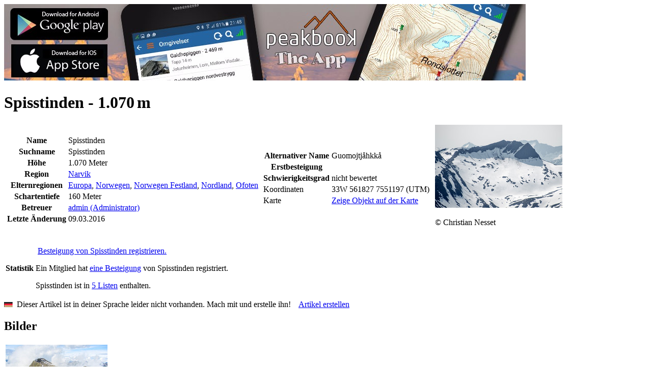

--- FILE ---
content_type: text/html; charset=UTF-8
request_url: https://peakbook.org/de/peakbook-element/14470/de/Spisstinden.html
body_size: 23173
content:
   <!DOCTYPE html PUBLIC "-//W3C//DTD XHTML 1.0 Strict//EN"
        "http://www.w3.org/TR/xhtml1/DTD/xhtml1-strict.dtd">
<html xmlns="http://www.w3.org/1999/xhtml">
<head>
    <base href="https://peakbook.org/"/>
    <link rel="alternate" href="android-app://org.peakbook.app/https/peakbook.org/peakbook-element/.*"/>
        <meta name="description" lang="de" content="Spisstinden (1070 m): Gipfel in Narvik - Infos, Bilder und Tourberichte auf peakbook.org"/>
    <meta http-equiv="Content-Type" content="text/html; charset=UTF-8"/>
    <meta http-equiv="content-language" content="de"/>
    <meta name="viewport" content="width=device-width"/>
    <meta name="author" content="Peakbook"/>
            <meta name="robots" content="index,follow"/>
        <meta http-equiv="imagetoolbar" content="no"/>
            <link rel="canonical" href="https://peakbook.org/de/peakbook-element/14470/de/Spisstinden.html"/>
        <title>Spisstinden (1070 m) &bull; Peakbook</title>
            <!--[if lte IE 8]>
    <link rel="stylesheet" href="https://peakbook.org/misc/css/iecss.css" type="text/css"/>
    <script type="text/javascript" src="misc/js/ie8compat.js"></script>
    <![endif]-->
        <link rel="shortcut icon" type="image/x-icon" href="https://peakbook.org/favicon.ico"/>
                <link rel="stylesheet" href="https://peakbook.org/./misc/css/wikicode.css?version=1171" type="text/css"/>
            <link rel="stylesheet" href="https://peakbook.org/./misc/css/main.css?version=1171" type="text/css"/>
            <link rel="stylesheet" href="https://peakbook.org/misc/js/floatbox/floatbox.css?version=1171" type="text/css"/>
            <link rel="stylesheet" href="https://peakbook.org/./misc/css/pbe.css?version=1171" type="text/css"/>
            <link rel="stylesheet" href="https://peakbook.org/./misc/css/comments.css?version=1171" type="text/css"/>
                    <script src="https://peakbook.org/misc/js/prototype.js?version=1171" type="text/javascript"></script>
            <script src="https://peakbook.org/misc/js/scriptaculous/src/scriptaculous.js?load=builder,effects,dragdrop,controls,slider&amp;version=1171" type="text/javascript"></script>
            <script src="https://peakbook.org/misc/js/commonFunctions.js?version=1171" type="text/javascript"></script>
            <script src="https://peakbook.org/misc/js/class.cookieJar.js?version=1171" type="text/javascript"></script>
            <script src="https://peakbook.org/misc/js/popup.js?version=1171" type="text/javascript"></script>
            <script src="https://peakbook.org/misc/js/class.popup.js?version=1171" type="text/javascript"></script>
            <script src="https://peakbook.org/misc/js/class.menu.js?version=1171" type="text/javascript"></script>
            <script src="https://peakbook.org/misc/js/livepipe/livepipe.js?version=1171" type="text/javascript"></script>
            <script src="https://peakbook.org/misc/js/livepipe/scrollbar.js?version=1171" type="text/javascript"></script>
            <script src="https://peakbook.org/misc/js/class.autocompleter.js?version=1171" type="text/javascript"></script>
            <script src="https://peakbook.org/misc/js/floatbox/floatbox.js?version=1171" type="text/javascript"></script>
            <script src="https://peakbook.org/misc/js/class.languageSelector.js?version=1171" type="text/javascript"></script>
        <script type="text/javascript">fbPageOptions = {language: "de"}</script>
    <!--[if lte IE 7]>
    <script type="text/javascript">
        var eolIntro = 'Du benutzt eine alte Version des Internet Explorers.';
        var eolText = 'Beachte, dass diese Webseite und viele andere mit diesem alten Browser nicht korrekt dargestellt werden können. Auch gibt es Sicherheitsrisiken durch die Benutzung dieser Version. Bitte ersetze deinen Browser um Webseiten besser und sicherer betrachten zu können. Unterhalb findest du eine Auswahl von aktuellen Browsern.';
        var chkText = 'Nicht wieder anzeigen (benötigt ein permanentes Cookie)';
        fb.executeJS('./misc/js/floatbox/modules/ie6eol.js?force=true');
    </script>
    <![endif]-->
</head>
<body><script type="text/javascript">
//<![CDATA[
var _dim = document.viewport.getDimensions();
fbClassOptions = {mapsize:{width:Math.min(1024,_dim.width),height:Math.min(800,_dim.height),caption2Pos:'bl',caption2:'<a class="upgrade" href="article/upgrade.html">Größere Karte gewünscht? Klick hier für mehr Infos.<\/a>'}};
//]]>
</script>
<div id="page">
    <div id="content">
        <div class="ad banner intern"><a href="/app.html" title="Peakbook App" data-track-content data-content-target data-content-name="Peakbook App" data-content-piece="Banner - app.jpg"><img src="language/de/gfx/banner/app.jpg" alt="" /></a></div>
        




<div id="pbe">
   <h1>   Spisstinden&nbsp;-&nbsp;1.070<span style="margin-left:0.167em">m</span>
             <span id="symbolFollowerStatus">
   <a href="javascript:void(0)"  onclick="requestAjaxReplace('/de/index.php?module=ajax.follow&id=14470&action=followPBE', 'symbolFollowerStatus')">
      <img src="./misc/follower_general_big_00.png" width="20" height="20" alt="" title="Du folgst diesem Peakbookelement nicht"/>
   </a>
</span></h1>
   <div class="box" id="pbeInfoBox">
      <table id="infobox">
         <tr>
            <td class="dataColumn" rowspan="2">
               <table>
   <tr>
      <th>Name</th>
      <td class="dataCol">Spisstinden</td>
   </tr>
   <tr>
      <th>Suchname</th>
      <td>Spisstinden</td>
   </tr>
   <tr>
      <th>Höhe</th>
      <td>1.070&nbsp;Meter</td>
   </tr>
   <tr>
      <th>Region</th>
      <td><a href="/de/index.php?module=index.geography&amp;id=300" title="Narvik">Narvik</a></td>
   </tr>
   <tr>
      <th>Elternregionen</th>
      <td><a href="/de/index.php?module=index.geography&amp;id=1" title="Europa">Europa</a>, <a href="/de/index.php?module=index.geography&amp;id=2" title="Norwegen">Norwegen</a>, <a href="/de/index.php?module=index.geography&amp;id=1156" title="Norwegen Festland">Norwegen Festland</a>, <a href="/de/index.php?module=index.geography&amp;id=70" title="Nordland">Nordland</a>, <a href="/de/index.php?module=index.geography&amp;id=504" title="Ofoten">Ofoten</a></td>
   </tr>
   <tr>
      <th>Schartentiefe</th>
      <td>160&nbsp;Meter</td>
   </tr>
   <tr>
      <th>Betreuer</th>
      <td><a href="admin">admin (Administrator)</a></td>
   </tr>
   <tr>
      <th>Letzte Änderung</th>
      <td>09.03.2016</td>
   </tr>
</table>

            </td>
            <td class="dataColumn">
               <table>
   <tr>
      <th>Alternativer Name</th>
      <td class="dataCol">Guomojtjåhkkå</td>
   </tr>
   <tr>
      <th>Erstbesteigung</th>
      <td></td>
   </tr>
   <tr>
      <th>Schwierigkeitsgrad</th>
      <td>nicht bewertet</td>
   </tr>
   <tr>
      <td class="valignMiddle bold nowrap">Koordinaten</td>
      <td class="valignMiddle nowrap">
         <span class="valignMiddle">33W&nbsp;561827&nbsp;7551197&nbsp;(UTM)</span>
            <a href="/de/index.php?module=export.gpx&amp;action=pbe&amp;id=14470" title="GPX" class="valignMiddle" rel="nofollow"><img src="./misc/GPSunit.gif" width="9" height="19" alt="" class="valignMiddle" /></a>
         </td>
   </tr>
      <tr>
      <td class="valignMiddle bold nowrap">Karte</td>
      <td class="valignMiddle">
         <a href="/de/index.php?module=popup.map&amp;action=pbemap&amp;id=14470" title="Karte" class="floatbox mapsize map valignMiddle">Zeige Objekt auf der Karte</a>
         <a href="/de/index.php?module=popup.map&amp;action=pbemap&amp;id=14470" title="Karte" class="floatbox mapsize map valignMiddle"><img src="./misc/choosePeaks.png" width="14" height="18" alt="" class="valignMiddle" /></a>
      </td>
   </tr>
   </table>

            </td>
            <td id="illustration" rowspan="2">
                                 <a href="gfx/pbes/f6/77/f677ea36b7d540cd51261e6f68f3a7a0/1.jpg" rev="caption: `Spisstinden` caption2: `&copy;&nbsp;Christian Nesset`" class="floatbox">
                  <img src="gfx/pbes/f6/77/f677ea36b7d540cd51261e6f68f3a7a0/3.jpg" alt="Spisstinden" width="" height="" />
                  </a>
                                    <p class="photographer">&copy;&nbsp;Christian Nesset</p>
                                             </td>
         </tr>
         <tr>
            <td id="edit">
                                    </td>
         </tr>
      </table>
   </div>
      <div id="description" class="wikicode">
      
      

                  <div id="wikiInfoBox" class="wikiInfoBox box">
         <table>
                                                         <tr>
   <th>Statistik</th>
   <td>
         <p>
         <a href="/de/index.php?module=index.enterTour&amp;id=14470" title="Neue Tour"><img src="./misc/summicon-mini-mini.png" width="15" height="13" alt="" /></a>
         <a href="/de/index.php?module=index.enterTour&amp;id=14470" title="Neue Tour">Besteigung von Spisstinden registrieren.</a>
      </p>
   
      <p>
                     Ein Mitglied hat <a href="javascript:void(0);" onclick="popupPBEstatistics(event, 'ascents', 14470)">eine Besteigung</a> von Spisstinden registriert.
         </p>

                  <p>
         Spisstinden ist in <a href="javascript:void(0);" onclick="popupPBEstatistics(event, 'lists', 14470)">5 Listen</a> enthalten.
      </p>
      </td>
</tr>

                  </table>
      </div>
            <div class="box wikiInfoBox languageNotAvailable">
         <img src="language/de/flag-small.gif" width="17" height="10" alt="de" />&nbsp;&nbsp;Dieser Artikel ist in deiner Sprache leider nicht vorhanden. Mach mit und erstelle ihn!&nbsp;&nbsp;&nbsp;&nbsp;<a href="/de/index.php?module=index.pbe&amp;id=14470&amp;action=wikiCreate&amp;wikiLang=de" rel="nofollow">Artikel erstellen</a>
      </div>
         <div class="wikiArticle">
         
                          <h2 id="toc_additionalImages">Bilder</h2>
   <div class="gallery">
      <table>
                  <tr>
                        <td class="box">
               <a href="https://images2.peakbook.org/images/32/500fjell_img_2745.jpg?p=xtralarge" class="floatbox" rev="caption2:#caption2_16810 group:allImagesPBE"><img src="https://images2.peakbook.org/images/32/500fjell_img_2745.jpg?p=small" alt="" width="" height="" /></a><div id="caption2_16810" style="display: none">&copy;&nbsp;Sondre Kvambekk </div>            </td>
                        <td class="emptyCell">
                           </td>
                        <td class="emptyCell">
                           </td>
                        <td class="emptyCell">
                           </td>
                     </tr>
               </table>
   </div>
   <div id="popup_pbeImages" class="popupContainer" style="display: none">
      <a href="javascript:void(0);" title="schließen" class="popup_closebox floatRight"><img src="./misc/cross.gif" width="17" height="16" alt="schließen" /></a>
      <div id="popup_pbeImagesContent"></div>
   </div>
   <script type="text/javascript">
   //<![CDATA[
      var popup_pbeImages = new FTpopup('popup_pbeImages', null, {position: 'center', modal: true, trigger: 'click'});

      function popupPBEimages(evt, mode)
      {
         new Ajax.Updater('popup_pbeImagesContent', '/de/index.php?module=ajax.pbeImages&id=14470&item=1',
                              {method: 'get',
                               evalScripts: true,
                               onComplete: function(response)
                               {
                                  popup_pbeImages.show(evt);
                               }
                              });
      }
   //]]>
   </script>
   
               </div>
   </div>
</div>
<div id="popup_pbeStatistics" class="popupContainer" style="display: none">
   <a href="javascript:void(0);" title="schließen" class="popup_closebox floatRight"><img src="./misc/cross.gif" width="17" height="16" alt="schließen" /></a>
   <div id="popup_pbeStatisticsContent"></div>
</div>
<script type="text/javascript">
   //<![CDATA[
   var popup_pbeStatistics = new FTpopup('popup_pbeStatistics', null, {position: 'center', modal: true, trigger: 'click'});
   function popupPBEstatistics(evt, mode, id)
   {
      var _url = '/de/index.php?module=ajax.pbeStatistics&id=$id&mode=$mode&open=1';
      _url = _url.replace(/\$mode/, mode);
      _url = _url.replace(/\$id/, id);
      new Ajax.Updater('popup_pbeStatisticsContent', _url,
                           {method: 'get',
                            evalScripts: true,
                            onComplete: function(response)
                            {
                               popup_pbeStatistics.show(evt);
                            }
                           });
   }
   //]]>
</script>
        <div class="clear"></div>
        <div class="ad board intern"><a href="/article/upgrade.html" title="Unlimited images" data-track-content data-content-target data-content-name="GSM images" data-content-piece="Board - gsm-images.jpg"><img src="language/de/gfx/board/gsm-images.jpg" alt="" /></a></div>
    </div>
    <div id="header">
        <div id="image">
            <img src="./misc/header_bg2.jpg" width="1050" height="184" alt="Peakbook"/>
                        <a href="shop.html" width="111" height="145" class="shopping">
                <img src="./misc/header-shopping.png" alt="Peakbook-Shop"/>
            </a>
            <a href="https://peakbook.org/de/" class="logo">
               <img src="./misc/logo_small.png" width="230" height="100" alt="Peakbook" />
            </a>
                        
        </div>
        <ul id="menuSmall">
            <li><a href="javascript:popupLogin();">Anmelden</a></li>
                            <li><a href="javascript:void(0)" onclick="$('languageSelector').popup.toggle()" id="languageSelectorOpener">Sprache</a></li>
	                <li><a href="faq.html">Hilfe</a></li>
            <li><a href="contact.html">Impressum</a></li>
        </ul>
        <div id="menubar">
            <ul id="menu">
                <li class="firstLevel" onclick="location.href='https://peakbook.org/de/'"><a href="https://peakbook.org/de/">Home</a></li>
                <li class="firstLevel selected">
                    <a href="javascript:void(0)">Hauptmenü</a>
                    <ul class="secondLevel">
                        <li class="secondLevel"><a href="/de/index.php?module=index.search">Erweiterte Suche</a></li>
                        <li onclick="fb.start('/de/index.php?module=popup.map', {className: 'mapsize map'});">Karte</li>
                        <li class="secondLevel"><a href="/de/index.php?module=index.lists.lists">Listen</a></li>
                        <li class="secondLevel"><a href="users.html">Benutzer</a></li>
                        <li class="secondLevel"><a href="peakbook-elements.html">Peakbookelemente</a></li>
                        <li class="secondLevel"><a href="/de/index.php?module=index.geography">Geografie</a></li>
                        <li class="secondLevel"><a href="rankings.html">Ranglisten &amp; Übersichten</a></li>
                        <li class="secondLevel"><a href="shop.html" class="new">Shop<span class="label">Neu</span></a></li>
                        <li class="secondLevel"><a href="article/team.html">Über uns</a></li>
                    </ul>
                </li>
                            </ul>
            <form id="menuSearch" accept-charset="UTF-8" method="post" action="/de/index.php?module=index.pbes&amp;action=search">
                <div id="searchField">
                    <input type="text" id="filter_word_menu" name="filter[word]"/>
                    <input type="submit" value="&nbsp;"/>
                </div>
            </form>
            <div id="menuSelectorSuggestionsPBEs" class="suggestions scrollbarContainer" style="display:none;"></div>
        </div>
                                            <ul id="languageSelector" class="popupSmall" style="display: none;">
                                    <li>
                        <a href="/no/peakbook-element/14470/de/Spisstinden.html"  title="Norwegisch">
                            <img src="language/no/flag.gif" width="27" height="16" alt="Norwegisch"/>
                        </a>
                    </li>
                                    <li>
                        <a href="/en/peakbook-element/14470/de/Spisstinden.html"  title="Englisch">
                            <img src="language/en/flag.gif" width="27" height="16" alt="Englisch"/>
                        </a>
                    </li>
                                    <li>
                        <a href="/de/peakbook-element/14470/de/Spisstinden.html"  title="Deutsch">
                            <img src="language/de/flag.gif" width="27" height="16" alt="Deutsch"/>
                        </a>
                    </li>
                                    <li>
                        <a href="/se/peakbook-element/14470/de/Spisstinden.html"  title="Schwedisch">
                            <img src="language/se/flag.gif" width="27" height="16" alt="Schwedisch"/>
                        </a>
                    </li>
                                    <li>
                        <a href="/cs/peakbook-element/14470/de/Spisstinden.html"  title="Tschechisch">
                            <img src="language/cs/flag.gif" width="27" height="16" alt="Tschechisch"/>
                        </a>
                    </li>
                                    <li>
                        <a href="/es/peakbook-element/14470/de/Spisstinden.html"  title="Spanisch">
                            <img src="language/es/flag.gif" width="27" height="16" alt="Spanisch"/>
                        </a>
                    </li>
                                    <li>
                        <a href="/fr/peakbook-element/14470/de/Spisstinden.html"  title="Französisch">
                            <img src="language/fr/flag.gif" width="27" height="16" alt="Französisch"/>
                        </a>
                    </li>
                                    <li>
                        <a href="/it/peakbook-element/14470/de/Spisstinden.html"  title="Italienisch">
                            <img src="language/it/flag.gif" width="27" height="16" alt="Italienisch"/>
                        </a>
                    </li>
                                    <li>
                        <a href="/pl/peakbook-element/14470/de/Spisstinden.html"  title="Polnisch">
                            <img src="language/pl/flag.gif" width="27" height="16" alt="Polnisch"/>
                        </a>
                    </li>
                            </ul>
                <script type="text/javascript">
            //<![CDATA[
                        function changeLanguage(val) {
                var url = '/index.php?module=ajax.languageSelector&action=setLang&language=$language';
                new Ajax.Request(url.replace(/\$language/g, val), {
                    method: 'get', onSuccess: function (transport) {
                        window.location.href = '/peakbook-element/14470/de/Spisstinden.html'
                    }
                });
            }

            function popupLogin(evt) {
                new Ajax.Updater('popup_loginContent', '/de/index.php?module=ajax.login&noNotice=1',
                    {
                        method: 'get',
                        evalScripts: true,
                        onComplete: function (response) {
                            $('popup_login').popup.show(evt);
                        }
                    });
            }
                        document.observe('dom:loaded', function () {
                new PBMenu('menu', 'menubar');
                new Ajax.Autocompleter.PB('filter_word_menu', $('menuSelectorSuggestionsPBEs'), '/de/index.php?module=ajax.searchSuggestor&categories=peak%7Cgeography%7Caccommodation%7Cgeneral%7Croute',
                    {
                        paramName: 'name',
                        tokens: [],
                        frequency: [0.2],
                        minChars: [3],
                        select: 'suggestor_name',
                        autoSelect: false,
                        selectOnUpdate: false,
                        updateElement: function (elem) {
                            var a = elem.down('a.suggestor_name', 0);
                            if (a) {
                                location.href = a.href;
                            }
                        }
                    });
                                new FTpopup('languageSelector', null, {'trigger': 'click', 'outsideClick': true, 'position': ($('languageSelectorOpener').cumulativeOffset().left - $('header').cumulativeOffset().left + ($('languageSelectorOpener').getWidth() - $('languageSelector').getWidth()) / 2) + ',30'});
                new FTpopup('popup_login', null, {position: 'center', modal: true, trigger: 'click'});
                            });
            //]]>
        </script>
        <div id="popup_login" class="popupContainer" style="display: none">
            <a href="javascript:void(0);" title="schließen" class="popup_closebox floatRight"><img src="./misc/cross.gif" width="17" height="16" alt="schließen"/></a>
            <div id="popup_loginContent"></div>
        </div>
    </div>
</div>
    <div id="footer">
        <div class="addthis_sharing_toolbox floatLeft socialMedia"></div><script type="text/javascript">var addthis_config = {"data_track_clickback": true, "ui_language": 'de'};</script><script type="text/javascript">var addthis_share = {"url": "https://peakbook.org/de/peakbook-element/14470/de/Spisstinden.html"}</script><script type="text/javascript" src="//s7.addthis.com/js/300/addthis_widget.js#pubid=peakbook" async="async"></script><div class="floatRight links"><a href="privacynotice.html">Datenschutzerklärung</a>&nbsp;|&nbsp;<a href="javascript:void(0)" onclick="popupWindow(600, 600, 10, 10, 'terms', '/de/index.php?module=popup.terms', true);return false;">Nutzungsbedingungen</a><br><a href="faq.html">Hilfe</a>&nbsp;|&nbsp;<a href="contact.html">Impressum</a></div><div class="copyright">&copy; 2009-2026 <a href="https://peakbook.org">peakbook.org</a>&nbsp;|&nbsp;1301 Aufrufe seit 01.05.2013</div>
    </div>
<div id="globalMessagePopup" class="popupContainer" style="display: none;">
    <div class="floatRight">
        <a href="javascript:void(0);" title="schließen" class="popup_closebox"><img src="./misc/cross.gif" width="17" height="16" alt="schließen"/></a>
    </div>
    <div id="globalMessageContent"></div>
</div>
</body>
</html>